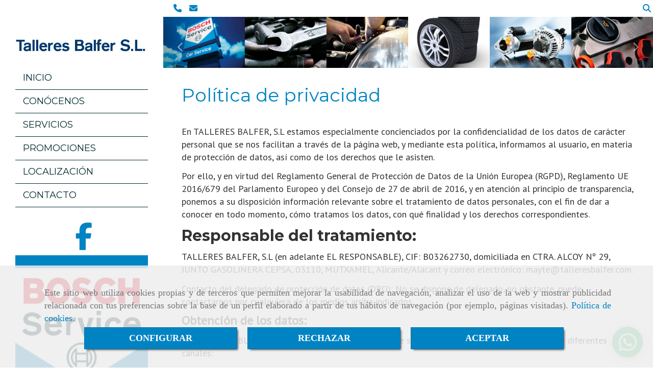

--- FILE ---
content_type: text/html; charset=UTF-8
request_url: https://www.mecanicoenalicante.es/politica-de-privacidad
body_size: 20307
content:

            






<!DOCTYPE html>
<html lang="es-ES">
    <head>
        <meta charset="utf-8">
        <meta name="viewport" content="width=device-width, initial-scale=1.0, user-scalable=no">
        <link rel="shortcut icon" href="/data/5780/ico/favicon.png">
                <meta name="robots" content="index,follow"/><meta name="dcterms.title" content="Política de privacidad | TALLERES BALFER"><meta name="description" content="Política de privacidad de TALLERES BALFER para el dominio mecanicoenalicante.accesive.com. En TALLERES BALFER, S.L estamos concienciados por la confidencialidad de los datos de carácter personal que se nos facilitan."><link href="https://fonts.googleapis.com/css?family=Montserrat:400,700|PT+Sans" rel="stylesheet"><meta name="google-site-verification" content="Kisbbao3_wuLmrtWkhEVzYV1ePUxPetMHS7Gke1Oheg" /><!--  metas twitter --><meta name="twitter:card" content="summary" /><meta name="twitter:title" content="Política de privacidad | TALLERES BALFER"><meta name="twitter:description" content="Política de privacidad de TALLERES BALFER para el dominio mecanicoenalicante.accesive.com. En TALLERES BALFER, S.L estamos concienciados por la confidencialidad de los datos de carácter personal que se nos facilitan." /><!-- metas facebook  --><meta property="og:url" content="https://www.mecanicoenalicante.es/politica-de-privacidad" /><meta property="og:title" content="Política de privacidad | TALLERES BALFER"><meta property="og:description" content="Política de privacidad de TALLERES BALFER para el dominio mecanicoenalicante.accesive.com. En TALLERES BALFER, S.L estamos concienciados por la confidencialidad de los datos de carácter personal que se nos facilitan."><meta property="og:locale" content="es_ES" /><!-- geoTags --><meta name="geo.placename" content="España" /><meta name="geo.position" content="41.655;-4.727" /><meta name="geo.region" content="MUTXAMEL" /><meta name="ICBM" content="41.655,-4.727" />
        
        <title>Política de privacidad | TALLERES BALFER</title>
                                        <link href="//css.accesive.com/static/css/styles_cliente5780.css?v7.9" rel="stylesheet" media="all" />
                <link href="//css.accesive.com/static/css/styles_cliente_comun5780.css?v7.9" rel="stylesheet" media="all" />
                <link rel="stylesheet" href="//css.accesive.com/static/css/net10_5780.css?v7.9" />
                        <link rel="stylesheet" href="/build/frontBootstrap3v2.35e1b50b.css">

                                                <link href='https://fonts.googleapis.com/css?family=Montserrat%7cPT+Sans' rel='stylesheet' type='text/css'>
                            
                        
            
            <!--External css libraries -->
                                                                                        <link rel="stylesheet" href="https://cdnjs.cloudflare.com/ajax/libs/animate.css/3.5.2/animate.min.css" media="all" />
                                                                                <link rel="stylesheet" href="https://cdn.rawgit.com/michalsnik/aos/2.1.1/dist/aos.css" media="all" />
                                                                                <link rel="stylesheet" href="https://cdnjs.cloudflare.com/ajax/libs/lettering.js/0.7.0/jquery.lettering.min.js" media="all" />
                                                            
            <!--Custom css-->
                            <link rel="stylesheet" href="//css.accesive.com/static/css/custom_5780.css?v7.9" media="all" />
            
        
            <style type="text/css">
            .pageload-overlay {
    position: fixed;
    width: 100%;
    height: 100%;
    top: 0;
    left: 0;
    display: none;
    z-index: 2147483646;
}

.pageload-overlay.show {
    display:block;
}

.pageload-overlay svg {
    position: absolute;
    top: 0;
    left: 0;
    pointer-events: none;
    z-index: 2147483646;
    background-color: ;
}

.pageload-overlay svg path {
    fill: ;
}

.pageload-overlay::after,
.pageload-overlay::before {
    content: '';
    position: absolute;
    width: 20px;
    height: 20px;
    top: 50%;
    left: 50%;
    margin: -10px 0 0 -10px;
    border-radius: 50%;
    visibility: hidden;
    opacity: 0;
    z-index: 2147483647;
    -webkit-transition: opacity 0.15s, visibility 0s 0.15s;
    transition: opacity 0.15s, visibility 0s 0.15s;
}

.pageload-overlay::after {
    background: ;
    -webkit-transform: translateX(-20px);
    transform: translateX(-20px);
    -webkit-animation: moveRight 0.6s linear infinite alternate;
    animation: moveRight 0.6s linear infinite alternate;
}

.pageload-overlay::before {
    background: ;
    -webkit-transform: translateX(20px);
    transform: translateX(20px);
    -webkit-animation: moveLeft 0.6s linear infinite alternate;
    animation: moveLeft 0.6s linear infinite alternate;
    }

    @-webkit-keyframes moveRight {
    to { -webkit-transform: translateX(20px); }
    }

    @keyframes moveRight {
    to { transform: translateX(20px); }
    }

    @-webkit-keyframes moveLeft {
    to { -webkit-transform: translateX(-20px); }
    }

    @keyframes moveLeft {
    to { transform: translateX(-20px); }
}

.pageload-loading.pageload-overlay::after,
.pageload-loading.pageload-overlay::before {
    opacity: 1;
    visibility: visible;
    -webkit-transition: opacity 0.3s;
    transition: opacity 0.3s;
}

/**/
#loader6{
    background-color: ;
    display: block;
}
.l6 {
    width: 100px;
    height: 100px;
    border-radius: 50px;
    border: 1px solid ;
    position: relative;
    top:calc(50% - 90px);
    margin: 20px auto;
}

.l6 span {
    display: block;
    width: 16px;
    margin: 0 auto;
    line-height: 32px;
    margin-top: 32px;
    color: ;
    text-align: center;
    font-weight: bold;
    -family: arial;
    position: relative;
    font-size: 32px;
}
.l6 span:after {
    content: attr(data-title);
    position: absolute;
    overflow: hidden;
    display: block;
    left: 0;
    top: 0;
    opacity: 1;
    height: 30px;
    color: ;
    -webkit-backface-visibility: hidden;
    -webkit-transform-style: preserve-3d;
    -webkit-animation-name: pulse;
    -webkit-animation-duration: 2s;
    -webkit-animation-timing-function: ease-in-out;
    -webkit-animation-iteration-count: infinite;
    animation-name: pulse;
    animation-duration: 2s;
    animation-timing-function: ease-in-out;
    animation-iteration-count: infinite;
}

@-webkit-keyframes pulse {
    0% {
        height: 0;
        opacity: 1;
        -webkit-transform: scale(1);
        transform: scale(1);
    }
    78% {
        height: 30px;
        opacity: 1;
        -webkit-transform: scale(1);
        transform: scale(1);
    }
    88% {
        height: 30px;
        opacity: 1;
        -webkit-transform: scale(1.2);
        transform: scale(1.2);
    }
    100% {
        height: 30px;
        opacity: 0.1;
        -webkit-transform: scale(1);
        transform: scale(1);
    }
}
@keyframes pulse {
    0% {
        height: 0;
        opacity: 1;
        -webkit-transform: scale(1);
        transform: scale(1);
    }
    78% {
        height: 30px;
        opacity: 1;
        -webkit-transform: scale(1);
        transform: scale(1);
    }
    88% {
        height: 30px;
        opacity: 1;
        -webkit-transform: scale(1.2);
        transform: scale(1.2);
    }
    100% {
        height: 30px;
        opacity: 0.1;
        -webkit-transform: scale(1);
        transform: scale(1);
    }
}

/**/
#loader7{
    display: block;
}
body .vertical-centered-box {
    position: absolute;
    width: 100%;
    height: 100%;
    text-align: center;
}
body .vertical-centered-box:after {
    content: '';
    display: inline-block;
    height: 100%;
    vertical-align: middle;
    margin-right: -0.25em;
}
body .vertical-centered-box .contentt {
    -webkit-box-sizing: border-box;
    -moz-box-sizing: border-box;
    box-sizing: border-box;
    display: inline-block;
    vertical-align: middle;
    text-align: left;
    font-size: 0;
}

.loader-circle {
    position: absolute;
    left: 50%;
    top: 50%;
    width: 120px;
    height: 120px;
    border-radius: 50%;
    box-shadow: inset 0 0 0 1px rgba(255, 255, 255, 0.1);
    margin-left: -60px;
    margin-top: -60px;
}
.loader-line-mask {
    position: absolute;
    left: 50%;
    top: 50%;
    width: 60px;
    height: 120px;
    margin-left: -60px;
    margin-top: -60px;
    overflow: hidden;
    -webkit-transform-origin: 60px 60px;
    -moz-transform-origin: 60px 60px;
    -ms-transform-origin: 60px 60px;
    -o-transform-origin: 60px 60px;
    transform-origin: 60px 60px;
    -webkit-mask-image: -webkit-linear-gradient(top, #000000, rgba(0, 0, 0, 0));
    -webkit-animation: rotate 1.2s infinite linear;
    -moz-animation: rotate 1.2s infinite linear;
    -o-animation: rotate 1.2s infinite linear;
    animation: rotate 1.2s infinite linear;
}
.loader-line-mask .loader-line {
    width: 120px;
    height: 120px;
    border-radius: 50%;
    box-shadow: inset 0 0 0 1px rgba(255, 255, 255, 0.5);
}
#particles-background,
#particles-foreground {
    left: -51%;
    top: -51%;
    width: 202%;
    height: 202%;
    -webkit-transform: scale3d(0.5, 0.5, 1);
    -moz-transform: scale3d(0.5, 0.5, 1);
    -ms-transform: scale3d(0.5, 0.5, 1);
    -o-transform: scale3d(0.5, 0.5, 1);
    transform: scale3d(0.5, 0.5, 1);
}
#particles-background {
    background: ;
    background-image: -webkit-linear-gradient(45deg,  2%,  100%);
    background-image: -moz-linear-gradient(45deg,  2%,  100%);
    background-image: linear-gradient(45deg,  2%,  100%);
}
lesshat-selector {
    -lh-property: 0; } 
@-webkit-keyframes rotate{ 0% { -webkit-transform: rotate(0deg);} 100% { -webkit-transform: rotate(360deg);}}
@-moz-keyframes rotate{ 0% { -moz-transform: rotate(0deg);} 100% { -moz-transform: rotate(360deg);}}
@-o-keyframes rotate{ 0% { -o-transform: rotate(0deg);} 100% { -o-transform: rotate(360deg);}}
@keyframes rotate{ 0% {-webkit-transform: rotate(0deg);-moz-transform: rotate(0deg);-ms-transform: rotate(0deg);transform: rotate(0deg);} 100% {-webkit-transform: rotate(360deg);-moz-transform: rotate(360deg);-ms-transform: rotate(360deg);transform: rotate(360deg);}}
[not-existing] {
    zoom: 1;
}
lesshat-selector {
    -lh-property: 0; } 
@-webkit-keyframes fade{ 0% { opacity: 1;} 50% { opacity: 0.25;}}
@-moz-keyframes fade{ 0% { opacity: 1;} 50% { opacity: 0.25;}}
@-o-keyframes fade{ 0% { opacity: 1;} 50% { opacity: 0.25;}}
@keyframes fade{ 0% { opacity: 1;} 50% { opacity: 0.25;}}
[not-existing] {
    zoom: 1;
}
lesshat-selector {
    -lh-property: 0; } 
@-webkit-keyframes fade-in{ 0% { opacity: 0;} 100% { opacity: 1;}}
@-moz-keyframes fade-in{ 0% { opacity: 0;} 100% { opacity: 1;}}
@-o-keyframes fade-in{ 0% { opacity: 0;} 100% { opacity: 1;}}
@keyframes fade-in{ 0% { opacity: 0;} 100% { opacity: 1;}}
[not-existing] {
    zoom: 1;
}        </style>
                                        <script>
                var languageCountry = 'es';
                (function(w,d,u){w.readyQ=[];w.bindReadyQ=[];function p(x,y){if(x=="ready"){w.bindReadyQ.push(y);}else{w.readyQ.push(x);}};var a={ready:p,bind:p};w.$=w.jQuery=function(f){if(f===d||f===u){return a}else{p(f)}}})(window,document)
            </script>
                            <script src="/build/runtime.32cc791b.js"></script><script src="/build/frontPageLoader.ee6e9382.js"></script>
                                                                    </head>
    
    <body class="web plantilla-3-col fluido   device-not-mobile" itemscope itemtype="https://schema.org/WebPage">
                        
                                                                                            <div class="alert alert-dismissible cookie-alert affix-hidden container-fluid gestion-cookies" role="alert" id="cookiesAlert">
    <div id="cookiesText" class="col-xs-12">
                                                        <p class="">Este sitio web utiliza cookies propias y de terceros que permiten mejorar la usabilidad de navegación, analizar el uso de la web y mostrar publicidad relacionada con tus preferencias sobre la base de un perfil elaborado a partir de tus hábitos de navegación (por ejemplo, páginas visitadas). <a href="/politica-de-cookies">Política de cookies</a>.</p>
                                        </div>
    
    <div class="col-xs-12 text-center" id="cookiesButtonContainer">
                    <a href="#" id="pcookies" data-toggle="modal" data-target="#modal_cookies" class="cookiesButton btn btn-xs btn-primary">
                CONFIGURAR
            </a>
            <a href="#" class="cookiesButton btn btn-xs btn-primary" data-dismiss="alert" aria-label="Close" onclick="aceptarCookies(false, true, 5780)" >
                RECHAZAR
            </a>
            <a href="#" class="cookiesButton btn btn-xs btn-primary" data-dismiss="alert" aria-label="Close" onclick="aceptarCookies(true, false, 5780)" >
                ACEPTAR
            </a>
            </div>
</div>                                            <header >
        <!-- ZONA MENU MOVIL -->
                                                <div id="menuMovil" class="visible-xs visible-sm"> 
        
                
        
                                                                                                            
                        
        
        <!-- END Movil Navbar Button collapse -->
                        
        
            
     
        <!-- Movil Navbar Button collapse -->
    <div class="navbar-header menu-movil-config menu-2">
                        <a href="/" class="navbar-brand">   
                    <img src="/data/5780/logos/logotipo_azul_movil.png" title="TALLERES BALFER" alt="TALLERES BALFER">
            </a>

                                        
    <div class="iconos-movil justify-center color-custom-iconos-movil">
                            <div class="icono-buscador col-sm-1 no-padding">                                                                                                                                                                                                                                                                                                                                                 
                
                
                        <div class="modulo-buscador default">
            <div id="search_216824">
                                                                     
                                   
                                <div class=" ">
            <button type="button" class="btn btn-link btn-block" id="btnSearch_216824-2">
                                <i class="fa fa-search icon-material-search"></i> 
            </button>
        </div>
                <form class="text-hidden-m" action="/search?id=216824-2" method="post" id="genSearch216824-2" data-sugerencias="false">
                        <input type="hidden" id="genSearch216824__token" name="genSearch216824[_token]" value="bc87.oxRL53r8elBRI_QWwHDxgZnvxhVk_2I7ce56xM_oeWs.kVA9tkPPTSo9G8RHoSWQsKqjjnYPmC1XBrZIl5mMOzjIbQqAGbcxMQcXkw" />
            <div class="form-group">
                <div class="right-inner-addon" tabindex="0">
                    <a href="#" class="submit"><i class="fa fa-search"></i></a>
                    <input autocomplete="off" class="form-control" placeholder="Buscar" type="search" required="required" name="genSearch216824[searchTerm]" id="genSearch216824_searchTerm">
                    <div class="sugerencias-buscador"></div>
                </div>
            </div>            
        </form>
    
                            </div>
        </div>
            <script>
        $(document).ready(function() {
            /* BUSCADOR ANTIGUO */
            $('input[id$="216824-2_searchTerm"]').on('focus',function() {
                if ($('.opciones-busqueda').children().length > 1) {
                    $('.opciones-busqueda','#search_216824-2').removeClass('hidden');
                }
            });
            $('.opciones-busqueda a.close','#search_216824-2').on('click',function(e) {
                e.preventDefault();
                $('.opciones-busqueda','#search_216824-2').addClass('hidden');
            });
            $('.submit','#search_216824-2').on('click', function(e) {
                e.preventDefault;
                $('#prodSearch216824-2_precio_menor').val(Math.floor($('#prodSearch216824-2_precio_menor').val()));
                $(this).parents('form').submit();
            });
            /* BUSCADOR PANTALLA COMPLETA (BUSCADOR GENERAL V2) */
            $('.control').click(function(){
                $("body").addClass("search-active");
                $(".buscador-pantalla-completa .search-input").addClass("bg-primary");
            });
            $(".buscador-pantalla-completa .icon-close").click(function(){
                $("body").removeClass("search-active");
                $(".buscador-pantalla-completa .control .btn-material").removeClass("bg-primary");
            });
            /* BUSCADOR DE PROPIEDADES */
            $(".modulo-buscador-propiedades .btn-mas-caracteristica , .modulo-buscador-propiedades .btn-mas-propiedad").click(function(){
                var id = $(this).attr("href").substring(1, $(this).attr("href").length);
                if($(".modulo-buscador-propiedades").find("#"+id).hasClass("in")) {
                    $(this).html('Ver más...');
                }else{
                    $(this).html('Ver menos...');
                }
            });
            
        });
    </script>

    
                                                </div>
        
                
                
                
                
                
                                            <div class="icono-telefono">
                    <a href="tel:965950552" class="btn btn-link btn-block">                         <i class="fa fa-mobile"></i>
                    </a>
                </div>
                    
                
                                            <div class="icono-email">
                                        <a href="#" class="conversor btn btn-link btn-block" data-usuario="info" data-dominio="talleresbalfer" data-tld="com"> 
                        <i class="fa fa-envelope"></i>
                    </a>
                </div>
                    
                    </div>

                                <div class="boton-menu">
                            <a id="nav-toggle" class=" pull-right navbar-toggle"  data-toggle="collapse" data-target="#navbar-collapse_movilMenu"><span></span></a>
                    </div>
    
            </div>
                <!-- Movil Navbar Menu collapse -->
    <nav class="navbar-default inverse   " role="navigation" >
        <div class="collapse navbar-collapse navbar-cat-collapse" id="navbar-collapse_movilMenu">
            <ul class="nav navbar-nav">
                                                                            <li >
                    <a class=""
                        href="/" title="INICIO">
                                                INICIO
                                            </a>
                                                                                                                                    </li>
                                                                            <li >
                    <a class=""
                        href="/taller-mecanico-en-mutxamel" title="CONÓCENOS">
                                                CONÓCENOS
                                            </a>
                                                                                                                                    </li>
                                                                            <li >
                    <a class=""
                        href="/servicios-mecanicos-en-mutxamel/" title="SERVICIOS">
                                                SERVICIOS
                                            </a>
                                                                                                                                    </li>
                                                                            <li >
                    <a class=""
                        href="/ofertas-taller-en-mutxamel" title="PROMOCIONES">
                                                PROMOCIONES
                                            </a>
                                                                                                                                    </li>
                                                                            <li >
                    <a class=""
                        href="/bosch-car-service-en-mutxamel" title="LOCALIZACIÓN">
                                                LOCALIZACIÓN
                                            </a>
                                                                                                                                    </li>
                                                                            <li >
                    <a class=""
                        href="/talleres-balfer" title="CONTACTO">
                                                CONTACTO
                                            </a>
                                                                                                                                    </li>
                        </ul>
        </div>
    </nav>

        

    </div>
                            <!-- FIN ZONA MENU MOVIL -->

        <!-- ZONA BARRA DE OPCIONES -->
                                            <div id="barra-opciones">
                    <div class="barra-opciones zona eq-height">
                                                    <div class="row eq-height"></div><!-- end row --><div class="row eq-height"><div class="col-xs-12 col-sm-2 col-md-8   ajustado hidden-sm hidden-xs "><div data-nombre="Datos de contacto extendidos"  id="block-216823" class="modulo-container         ajustado hidden-sm hidden-xs 
   "><div id="datosContactoExtendidos216823" class="row padding-right padding-left modulo-datos-contacto-extendidos horizontal"><div itemscope itemtype="https://schema.org/LocalBusiness" class="col-sm-12"><meta itemprop="name" content="TALLERES BALFER"><p class="telefono inline"><a href="tel:965950552"><i class="fa fa-phone color-fuente-destacado"></i></a></p><p class="email inline"><span><a href="#" class="conversor" data-usuario="info" data-dominio="talleresbalfer" data-tld="com"><i class="fa fa-envelope color-fuente-destacado"></i></a><span class="d-none">info<i class="separado-at"></i>talleresbalfer.com</span></span></p><meta itemprop="image" content="/data/5780/modulos/216811/logotipo_azul.png"></div></div></div></div><div class="col-xs-12 col-sm-10 col-md-4   ajustado hidden-sm hidden-xs acc-flex-right "><div data-nombre="Utilidades tienda"  id="block-216824" class="modulo-container ajustado hidden-sm hidden-xs acc-flex-right  "><div id="mod-utilidades-tienda_216824" class="mod-utilidades-tienda"><div class="col-sm-1 utilidad-buscador mod-utilidad"><div data-nombre="Utilidades tienda"  id="block-216824" class="modulo-container ajustado hidden-sm hidden-xs acc-flex-right  "><div class="modulo-buscador default"><div id="search_216824"><div class="form-group "><button type="button" class="btn btn-link btn-block" id="btnSearch_216824"><i class="fa fa-search icon-material-search"></i></button></div><form class="text-hidden-m" action="/search?id=216824" method="post" id="genSearch216824" data-sugerencias="false"><input type="hidden" id="genSearch216824__token" name="genSearch216824[_token]" value="85c2bee509c6.S3YEri952hBh088Fkt8mc6faGLMpZDDHlG41H0mXdnM.eTJy_xZK7WoN6_9U84pHQpSWUNBCA3-r4zYHTB_zNCAgD0XJTDKRcTfnqA" /><div class="form-group"><div class="right-inner-addon" tabindex="0"><a href="#" class="submit"><i class="fa fa-search"></i></a><input autocomplete="off" class="form-control" placeholder="Buscar" type="search" required="required" name="genSearch216824[searchTerm]" id="genSearch216824_searchTerm"><div class="sugerencias-buscador"></div></div></div></form></div></div><script>
        $(document).ready(function() {
            /* BUSCADOR ANTIGUO */
            $('input[id$="216824_searchTerm"]').on('focus',function() {
                if ($('.opciones-busqueda').children().length > 1) {
                    $('.opciones-busqueda','#search_216824').removeClass('hidden');
                }
            });
            $('.opciones-busqueda a.close','#search_216824').on('click',function(e) {
                e.preventDefault();
                $('.opciones-busqueda','#search_216824').addClass('hidden');
            });
            $('.submit','#search_216824').on('click', function(e) {
                e.preventDefault;
                $('#prodSearch216824_precio_menor').val(Math.floor($('#prodSearch216824_precio_menor').val()));
                $(this).parents('form').submit();
            });
            /* BUSCADOR PANTALLA COMPLETA (BUSCADOR GENERAL V2) */
            $('.control').click(function(){
                $("body").addClass("search-active");
                $(".buscador-pantalla-completa .search-input").addClass("bg-primary");
            });
            $(".buscador-pantalla-completa .icon-close").click(function(){
                $("body").removeClass("search-active");
                $(".buscador-pantalla-completa .control .btn-material").removeClass("bg-primary");
            });
            /* BUSCADOR DE PROPIEDADES */
            $(".modulo-buscador-propiedades .btn-mas-caracteristica , .modulo-buscador-propiedades .btn-mas-propiedad").click(function(){
                var id = $(this).attr("href").substring(1, $(this).attr("href").length);
                if($(".modulo-buscador-propiedades").find("#"+id).hasClass("in")) {
                    $(this).html('Ver más...');
                }else{
                    $(this).html('Ver menos...');
                }
            });
            
        });
    </script></div></div></div></div></div></div>
                                            </div>
                </div>
                            <!-- FIN ZONA BARRA DE OPCIONES -->

        <!-- ZONA SOBRECABECERA -->
                        <!-- FIN ZONA SOBRECABECERA -->
        <!-- ZONA CABECERA -->                                                                  <div id="cabecera">
                        <div class="cabecera zona">
                                                            <div class="row"><div class="col-xs-12 col-sm-12 col-md-12 ajustado hidden-sm hidden-xs "><div data-nombre="Cabecera Interna - No portada"  id="block-216813" class="modulo-container ajustado hidden-sm hidden-xs  "><div id="mosaico216813" class="row mod-mosaico-imagenes-carousel ajustado hidden-sm hidden-xs "><div id="mod-mosaico-imagenes-carousel216813" class="carousel-mosaico-imagenes carousel slide count-6" data-interval="false"><div class="carousel-inner"><div class="item"><div class="col-xs-12 col-sm-6 col-md-2 foto"><a class="fancybox" data-caption="Mecánico en Mutxamel Talleres Balfer" data-fancybox="carrouselImagenes" data-fancybox-group="group1" href="/data/5780/galerias/0107e79735e6f8c25613faa572b63c3b265f382f.jpg"><figure><div class="image"><img src="/cache~c-4-2-5-f-c425fdce9d5385de1e30f932a2b0d7c70db1696e/bosch-service.jpg"
                                            data-description="Mecánico en Mutxamel Talleres Balfer"
                                            alt="Mecánico en Mutxamel Talleres Balfer" 
                                            title="Mecánico en Mutxamel Talleres Balfer" class="img-responsive" 
                                            srcset="/cache~3-3-6-1-8-3361838761333fc439ddc279af5fe6b0417a6d74/bosch-service.jpg 800w,/cache~8-7-8-7-3-87873d6254928b760b5f95c765592a903aa6d244/bosch-service.jpg 189w, /cache~b-e-d-6-a-bed6a80e15c40282b9c2ebb6b2316c1c0c3e124d/bosch-service.jpg 667w, /cache~4-b-d-4-f-4bd4ff7f802407cf257844d6e0b990e764998730/bosch-service.jpg 324w"
                                            sizes="(min-width: 425px) and (max-width: 768px)667px, (min-width: 768px) and (max-width: 1200px) 189px, (min-width:1200px) 800px, 324px" 
                                        /></div></figure></a></div></div><div class="item"><div class="col-xs-12 col-sm-6 col-md-2 foto"><a class="fancybox" data-caption="Bosch Car Service en Mutxamel" data-fancybox="carrouselImagenes" data-fancybox-group="group1" href="/data/5780/galerias/94b4a9f706a7d1ed97504669667aafd1cad2ea61.jpg"><figure><div class="image"><img src="/cache~c-c-d-3-4-ccd34d27377d2a63b5bfc93358037208ec09e799/mecanica.jpg"
                                            data-description="Bosch Car Service en Mutxamel"
                                            alt="Bosch Car Service en Mutxamel" 
                                            title="Bosch Car Service en Mutxamel" class="img-responsive" 
                                            srcset="/cache~9-4-3-0-c-9430ca848bc39131040bc8be654d1760a4e20deb/mecanica.jpg 800w,/cache~4-6-c-9-9-46c99d5e4fbcef32da47222fa456dc372f530829/mecanica.jpg 189w, /cache~a-6-6-a-e-a66aed1ce997c153eb7fbc8f43805d3a45b372d5/mecanica.jpg 667w, /cache~1-6-6-2-6-16626b29989a7a81436b84402ddc13b7b1677292/mecanica.jpg 324w"
                                            sizes="(min-width: 425px) and (max-width: 768px)667px, (min-width: 768px) and (max-width: 1200px) 189px, (min-width:1200px) 800px, 324px" 
                                        /></div></figure></a></div></div><div class="item"><div class="col-xs-12 col-sm-6 col-md-2 foto"><a class="fancybox" data-caption="Mecánico en Mutxamel" data-fancybox="carrouselImagenes" data-fancybox-group="group1" href="/data/5780/galerias/28e6b8136f9342e04a9f910cf3ba618bd3ffdeb5.jpg"><figure><div class="image"><img src="/cache~d-a-7-7-3-da7734e7bc75394646825f3a9e03a7951cd91e15/mecanico.jpg"
                                            data-description="Mecánico en Mutxamel"
                                            alt="Mecánico en Mutxamel" 
                                            title="Mecánico en Mutxamel" class="img-responsive" 
                                            srcset="/cache~9-b-6-4-6-9b6463c7150d2d7ae0056e824021a17e3dc112dd/mecanico.jpg 800w,/cache~4-e-7-6-a-4e76a75557af722469c48483a8a66fa87134bb05/mecanico.jpg 189w, /cache~0-b-2-5-0-0b250f77b2c5b75db5561959456684b254bb2af7/mecanico.jpg 667w, /cache~c-7-f-8-9-c7f899f2d5475b763f79efba6d3c29f3a206a5aa/mecanico.jpg 324w"
                                            sizes="(min-width: 425px) and (max-width: 768px)667px, (min-width: 768px) and (max-width: 1200px) 189px, (min-width:1200px) 800px, 324px" 
                                        /></div></figure></a></div></div><div class="item"><div class="col-xs-12 col-sm-6 col-md-2 foto"><a class="fancybox" data-caption="Mutxamel Talleres Balfer" data-fancybox="carrouselImagenes" data-fancybox-group="group1" href="/data/5780/galerias/abcb5d0c39f397a529fc276cac72baccf4d50634.jpg"><figure><div class="image"><img src="/cache~b-a-9-d-f-ba9dfdae6fa4b0945ca106fdfafdc0d50ac93a1e/neumaticos.jpg"
                                            data-description="Mutxamel Talleres Balfer"
                                            alt="Mutxamel Talleres Balfer" 
                                            title="Mutxamel Talleres Balfer" class="img-responsive" 
                                            srcset="/cache~7-7-f-c-4-77fc4faedac6cfc3309efbd04812a12298853757/neumaticos.jpg 800w,/cache~9-a-6-e-8-9a6e88d5cd3a7b84036f40648609a24cbc0f1dca/neumaticos.jpg 189w, /cache~5-7-d-7-6-57d76df9386ffb0263403f6d785d56eb8509dd30/neumaticos.jpg 667w, /cache~4-8-4-4-4-4844485af676845586aa37900b46572d5618bffd/neumaticos.jpg 324w"
                                            sizes="(min-width: 425px) and (max-width: 768px)667px, (min-width: 768px) and (max-width: 1200px) 189px, (min-width:1200px) 800px, 324px" 
                                        /></div></figure></a></div></div><div class="item"><div class="col-xs-12 col-sm-6 col-md-2 foto"><a class="fancybox" data-caption="Bosch Car Service Talleres Balfer" data-fancybox="carrouselImagenes" data-fancybox-group="group1" href="/data/5780/galerias/693da37fbfef234d9218256b0af77b150a4a4055.jpg"><figure><div class="image"><img src="/cache~c-f-a-0-8-cfa084f7edcc61a75c5e17325b84305725d79ca4/motor.jpg"
                                            data-description="Bosch Car Service Talleres Balfer"
                                            alt="Bosch Car Service Talleres Balfer" 
                                            title="Bosch Car Service Talleres Balfer" class="img-responsive" 
                                            srcset="/cache~6-e-3-c-3-6e3c3f26d536fbcf7f48a4b120260b816d119a22/motor.jpg 800w,/cache~0-b-9-b-d-0b9bd55e893b3e17dfa48dee4562602500a625bf/motor.jpg 189w, /cache~8-f-b-1-c-8fb1c904ede2a5534be7e59de166dcb7ed27cb00/motor.jpg 667w, /cache~a-7-2-2-1-a72213aae86df7db445d72d5a28678bb7b89c7be/motor.jpg 324w"
                                            sizes="(min-width: 425px) and (max-width: 768px)667px, (min-width: 768px) and (max-width: 1200px) 189px, (min-width:1200px) 800px, 324px" 
                                        /></div></figure></a></div></div><div class="item"><div class="col-xs-12 col-sm-6 col-md-2 foto"><a class="fancybox" data-caption="Mutxamel Bosch Car Service" data-fancybox="carrouselImagenes" data-fancybox-group="group1" href="/data/5780/galerias/de1bfe7da00a18bd9146f71b8b92e01c56744939.jpg"><figure><div class="image"><img src="/cache~1-5-3-a-d-153ada6a9aad35abc87632eb0d373afea74bdd25/cambio-aceite.jpg"
                                            data-description="Mutxamel Bosch Car Service"
                                            alt="Mutxamel Bosch Car Service" 
                                            title="Mutxamel Bosch Car Service" class="img-responsive" 
                                            srcset="/cache~a-6-e-e-8-a6ee87793529b673f885897f62d3ecdf04923f5e/cambio-aceite.jpg 800w,/cache~2-c-5-7-b-2c57b53e468c12e8e747250afd11119aa677b2b0/cambio-aceite.jpg 189w, /cache~2-d-1-8-4-2d1843dfa802c3c052b9b2eeb9e64b647041412f/cambio-aceite.jpg 667w, /cache~d-f-2-0-1-df2019900ab475e91686675291b485dd971fa036/cambio-aceite.jpg 324w"
                                            sizes="(min-width: 425px) and (max-width: 768px)667px, (min-width: 768px) and (max-width: 1200px) 189px, (min-width:1200px) 800px, 324px" 
                                        /></div></figure></a></div></div></div><a class="left carousel-control" href="#mod-mosaico-imagenes-carousel216813" data-slide="prev"><i class="fa fa-chevron-left"></i><span class="sr-only">Anterior</span></a><a class="right carousel-control" href="#mod-mosaico-imagenes-carousel216813" data-slide="next"><i class="fa fa-chevron-right"></i><span class="sr-only">Siguiente</span></a></div><script>
            $(document).ready(function() {
                if($("#mod-mosaico-imagenes-carousel216813.carousel-mosaico-imagenes").length){
                    carouselResponsive($("#mod-mosaico-imagenes-carousel216813.carousel-mosaico-imagenes"),'6');
                }
            });
        </script></div></div></div></div>
                                                    </div>
                    </div>
                                            <!-- FIN ZONA CABECERA -->
        
        </header>
        <!-- ZONA CONTENIDO -->
            <div id="contenido">
                                    <div class="contenido zona">                
                                                                                                                                                                                                                                                    
                                 
                
                                                                                                                                                                                                                                                                                                                                                                <div id="main" class="row flex">
                                                                                                                                                                                                                                             
                                                    <div id="sidebar_primaria" class="zona col-sm-2">
                                                        <div class="row"><div class="col-xs-12 col-sm-12 col-md-12 hidden-xs hidden-sm hidden-sm hidden-xs logotipo-main"><div data-nombre="Logotipo"  id="block-216811" class="modulo-container hidden-sm hidden-xs logotipo-main "><div id="logo216811" class="modulo-logotipo"><a href="/"><img src="/cache/8/4/a/e/a/84aeafbff4e4fa9e6c2e6ac543ffebee3183b0c2.png" title="Mutxamel" alt="Mutxamel" width="300" height="200"
	    class="img-responsive"></a></div></div></div><div class="col-xs-12 col-sm-12 col-md-12 hidden-xs hidden-sm hidden-sm hidden-xs menu-sobrecabecera"><div data-nombre="Menú principal"  id="block-216810" class="modulo-container hidden-sm hidden-xs menu-sobrecabecera "><div class="modulo-menu vertical-laptop vertical-tablet vertical-mobile version7 " data-menu-id="299694"><nav id="menu_216810" class="navbar navbar-default inverse custom-menu-intenso" role="navigation"><!-- Nav Header Starts --><div class="navbar-header"><button type="button" class="btn btn-primary btn-navbar navbar-toggle" data-toggle="collapse" data-target="#navbar-collapse_216810"><span class="sr-only">Toggle Navigation</span><i class="fa fa-bars"></i></button></div><!-- Nav Header Ends --><!-- Navbar Cat collapse Starts --><div class="sidebar-nav "><div class="navbar-collapse  navbar-inner" id="navbar-collapse_216810"><ul class="nav navbar-nav "><li class=" version7 color_web_2_border"><a class="" href="/" title="INICIO">
                                                                        INICIO
                                                                    </a></li><li class=" version7 color_web_2_border"><a class="" href="/taller-mecanico-en-mutxamel" title="CONÓCENOS">
                                                                        CONÓCENOS
                                                                    </a></li><li class=" version7 color_web_2_border"><a class="" href="/servicios-mecanicos-en-mutxamel/" title="SERVICIOS">
                                                                        SERVICIOS
                                                                    </a></li><li class=" version7 color_web_2_border"><a class="" href="/ofertas-taller-en-mutxamel" title="PROMOCIONES">
                                                                        PROMOCIONES
                                                                    </a></li><li class=" version7 color_web_2_border"><a class="" href="/bosch-car-service-en-mutxamel" title="LOCALIZACIÓN">
                                                                        LOCALIZACIÓN
                                                                    </a></li><li class=" version7 color_web_2_border"><a class="" href="/talleres-balfer" title="CONTACTO">
                                                                        CONTACTO
                                                                    </a></li></ul></div></div></nav></div></div></div><div class="col-xs-12 col-sm-12 col-md-12 ajustado hidden-xs hidden-sm text-center margen-top-2x"><div data-nombre="Redes Sociales"  id="block-217049" class="modulo-container ajustado hidden-xs hidden-sm text-center margen-top-2x "><div class="modulo-redes-sociales"><div class="grupo-redes-sociales iconos color-fuente-destacado "><div class=" inline facebook"><a href="https://es-es.facebook.com/talleresbalfer" target="_blank" aria-label="Facebook" rel="noFollow"><i class="fa fa-facebook fa-3x color-fuente-destacado"></i><span class='d-none'>Facebook</span></a></div></div></div></div></div><div class="col-xs-12 col-sm-12 col-md-12 hidden-xs hidden-sm margen-top-xs"><div data-nombre="Banner plus"  id="block-217051" class="modulo-container hidden-xs hidden-sm margen-top-xs "><div id=" mod-banner-plus_217051" class="mod-banner-plus banner-plus-hover"><a href="/bosch-car-service-en-mutxamel" target="_self" ><figure class="sin-estilo "><div class="img-banner"><div class = " "></div><div class="overlay  							paleta_colores_transparent_bg "></div><img src="/cache~7-8-0-e-c-780ecb4fc0d297618934bfb9beeddc7bfb8c8c29/bosch-service.jpeg" class="img-responsive  " title="Bosch Service" alt="Bosch Service" srcset="/cache~a-2-6-0-3-a26030f159eef36f143fc0c2c4a47d4e1c32ec27/bosch-service.jpeg 1441w,/cache~6-c-3-a-a-6c3aa175f82098d6cb1424c6b06b2cdb83b7d708/bosch-service.jpeg 1129w, /cache~9-6-d-5-4-96d541392f2c14bdb8cbcd79cb3ace97e4fd9988/bosch-service.jpeg 667w, /cache~5-5-0-6-a-5506a4078d1b6306551ea377837c85924c54387a/bosch-service.jpeg 324w" sizes="(min-width: 425px) and (max-width: 768px)667px, (min-width: 768px) and (max-width: 1200px) 1129px, (min-width:1200px) 1441px, 324px"></div></figure></a></div></div></div><div class="col-xs-12 col-sm-12 col-md-12 acc-flex-center text-center "><div data-nombre="Banner plus PEDIR CITA"  id="block-217424" class="modulo-container acc-flex-center text-center  "><div id=" mod-banner-plus_217424" class="mod-banner-plus banner-plus-hover"><a href="/cita-previa" target="_self" ><figure class="sin-estilo superponer-texto v-center h-center"><div class="img-banner"><div class = " "></div><div class="overlay  							"></div><img src="/cache~e-f-1-1-3-ef1133c65ad0dcddc08b55bc80c48f8eef0ecc9e/pedir-cita.jpeg" class="img-responsive  " title="Pide cita con nosotros" alt="Pide cita con nosotros" srcset="/cache~7-e-3-8-6-7e386c152c4fd431e28f3274ea704fff221cc16a/pedir-cita.jpeg 1441w,/cache~3-0-6-0-4-30604af84e1ee5aa21df36b19edc3a0358e1231f/pedir-cita.jpeg 1129w, /cache~9-3-b-0-a-93b0aabbd072a862497d3e8d23ceedcaf3c831d9/pedir-cita.jpeg 667w, /cache~7-e-4-c-a-7e4ca4784f5a755b02c888cdcd39ae65c84449ca/pedir-cita.jpeg 324w" sizes="(min-width: 425px) and (max-width: 768px)667px, (min-width: 768px) and (max-width: 1200px) 1129px, (min-width:1200px) 1441px, 324px"></div><figcaption class="  paleta_colores_transparent_bg  "><div class="texto-banner center  "><div class="icono  top"><i class="fa fa-3x fa fa-calendar paleta_colores_blanco_color"></i></div><p class="paleta_colores_blanco_color  mb-big tb-extra-big lt-extra-big">PIDE CITA CON NOSOTROS</p></div></figcaption></figure></a></div></div></div><div class="col-xs-12 col-sm-6 col-md-10 ajustado hidden-xs hidden-sm datos-contacto margen-top-2x margen-left-2x"><div data-nombre="Datos de contacto extendidos (HORARIO - PC)"  id="block-217423" class="modulo-container         ajustado hidden-xs hidden-sm datos-contacto margen-top-2x margen-left-2x
   "><div id="datosContactoExtendidos217423" class="row padding-right padding-left modulo-datos-contacto-extendidos vertical"><h3  class="heading color-fuente-destacado"  >HORARIO</h3><div itemscope itemtype="https://schema.org/LocalBusiness" class="col-sm-12"><h3  class="color-fuente-destacado"   itemprop="name" > LUNES A JUEVES 8:00-13:30 15:00-18:00, VIERNES DE 07:00-15:00 TARDES CERRADAS.</h3><meta itemprop="image" content="/data/5780/modulos/216811/logotipo_azul.png"></div></div></div></div></div>
                            </div>
                                    <div class="resto_contenidos col-sm-10">
                                            <div id="content_top" class="zona col-sm-12">
                                    <div class="row"><div class="col-xs-12 col-sm-12 col-md-12 ajustado hidden-lg hidden-md horario"><div data-nombre="Datos de contacto extendidos (HORARIO - MÓVIL)"  id="block-2574363" class="modulo-container         ajustado hidden-lg hidden-md horario
   "><div id="datosContactoExtendidos2574363" class="row padding-right padding-left modulo-datos-contacto-extendidos vertical"><h3  class="heading color-fuente-destacado"  >HORARIO</h3><div itemscope itemtype="https://schema.org/LocalBusiness" class="col-sm-12"><h3  class="color-fuente-destacado"   itemprop="name" > LUNES A JUEVES 8:00-13:30 15:00-18:00, VIERNES DE 07:00-15:00 TARDES CERRADAS.</h3><meta itemprop="image" content="/data/5780/modulos/216811/logotipo_azul.png"></div></div></div></div></div>
                            </div>
                                    <div id="content_main" class="col-sm-12">
                                        
<div class="modulo-container">
    <div class="panel aviso-legal">
        <div class="panel-heading">             <h1>Política de privacidad</h1>
        </div>
        <div class="panel-body">
            <p>En <span class='legal_desc'>TALLERES BALFER, S.L</span> estamos especialmente concienciados por la confidencialidad de los datos de car&aacute;cter personal que se nos facilitan a trav&eacute;s de la p&aacute;gina web, y mediante esta pol&iacute;tica, informamos al usuario, en materia de protecci&oacute;n de datos, as&iacute; como de los derechos que le asisten.</p>
<p>Por ello, y en virtud del Reglamento General de Protecci&oacute;n de Datos de la Uni&oacute;n Europea (RGPD), Reglamento UE 2016/679 del Parlamento Europeo y del Consejo de 27 de abril de 2016, y en atenci&oacute;n al principio de transparencia, ponemos a su disposici&oacute;n informaci&oacute;n relevante sobre el tratamiento de datos personales, con el fin de dar a conocer en todo momento, c&oacute;mo tratamos los datos, con qu&eacute; finalidad y los derechos correspondientes.</p>
<h2><strong>Responsable del tratamiento:</strong></h2>
<p><span class='legal_desc'>TALLERES BALFER, S.L</span> (en adelante EL RESPONSABLE), <span class='legal_desc'>CIF</span>: <span class='legal_desc'>B03262730</span>, domiciliada en <span class='legal_desc'>CTRA. ALCOY Nº 29, JUNTO GASOLINERA CEPSA</span>, <span class='legal_desc'>03110</span>, <span class='legal_desc'>MUTXAMEL</span>, <span class='legal_desc'>Alicante/Alacant</span> y correo electr&oacute;nico: <span class='legal_desc'>mayte@talleresbalfer.com</span>.</p>
<p>Contacto del delegado de protecci&oacute;n de datos (DPO): No se dispone de delegado, no obstante, puede contactarnos por cualquiera de los medios arriba indicados.</p>
<h3><strong>Obtenci&oacute;n de los datos:</strong></h3>
<p>EL RESPONSABLE ha obtenido los datos personales que ser&aacute;n objeto de tratamiento, a trav&eacute;s de diferentes canales:</p>
<p style="padding-left: 30px;">&minus; Voluntariamente facilitados por el titular de los datos, bien a trav&eacute;s de formulario web, correo electr&oacute;nico, tel&eacute;fono o contrato, para la solicitud de cualquier tipo de informaci&oacute;n o formalizaci&oacute;n y/o adquisici&oacute;n de servicios o productos.</p>
<p style="padding-left: 30px;">&minus; A partir de fuentes accesibles al p&uacute;blico y/o registros p&uacute;blicos, y siempre que exista inter&eacute;s leg&iacute;timo por parte de EL RESPONSABLE para ello.</p>
<h3><strong>Descripci&oacute;n de la finalidad del tratamiento:</strong></h3>
<p>El RESPONSABLE tratar&aacute; sus datos, al objeto de responder a las peticiones realizadas a trav&eacute;s del presente sitio web, adem&aacute;s, si otorga su consentimiento para el env&iacute;o de comunicaciones comerciales, promociones e informaci&oacute;n de su inter&eacute;s, se le podr&aacute; enviar informaci&oacute;n de car&aacute;cter comercial y/o publicitario por los canales de comunicaci&oacute;n habituales. No obstante, dicho consentimiento, podr&aacute; revocarlo en cualquier momento a trav&eacute;s de los medios proporcionados a tal fin.</p>
<p>Trataremos sus datos para la gesti&oacute;n comercial, administrativa, contable y fiscal, conforme a la normativa vigente y en funci&oacute;n de la informaci&oacute;n facilitada y autorizaci&oacute;n otorgada.</p>
<h3><strong>Conservaci&oacute;n de los datos</strong></h3>
<p>Los datos personales proporcionados se conservar&aacute;n mientras se mantenga la relaci&oacute;n con la entidad, y no se solicite su supresi&oacute;n por parte del interesado. Ser&aacute;n conservados conforme a los plazos legales establecidos y en funci&oacute;n de la finalidad por la que fueron recabados.</p>
<p>En el supuesto de que el interesado est&eacute; suscrito de forma voluntaria a alg&uacute;n tipo de env&iacute;o de comunicaciones comerciales, newsletter, publicidad, etc. los datos permanecer&aacute;n hasta que &eacute;ste tramite su baja de este tipo de comunicaciones.</p>
<h3><strong>Legitimizaci&oacute;n</strong></h3>
<p>La base por la cual, se sustenta el tratamiento de los datos de car&aacute;cter personal por parte de EL RESPONSABLE se encuentra amparada en:</p>
<p style="padding-left: 30px;">&minus; La mera solicitud por parte del interesado de cualquier tipo de informaci&oacute;n.</p>
<p style="padding-left: 30px;">&minus; Por la posible suscripci&oacute;n para recibir comunicaciones comerciales mediante consentimiento expreso.</p>
<p style="padding-left: 30px;">&minus; Formalizaci&oacute;n de relaci&oacute;n comercial, fruto de la adquisici&oacute;n de productos y/o servicios.</p>
<p style="padding-left: 30px;">&minus; Legitimaci&oacute;n por ejecuci&oacute;n de un contrato.</p>
<h3><strong>Destinatarios</strong></h3>
<p>Mientras dure el tratamiento de los datos del interesado, EL RESPONSABLE no ceder&aacute; los datos a terceros, salvo que medie obligaci&oacute;n legal.</p>
<p>En los supuestos que, para la realizaci&oacute;n de tratamientos de tipo administrativo, fiscal, contable y/o comercial, se cuente con los servicios de terceros, se formalizar&aacute; debidamente el preceptivo contrato de encargado de tratamiento, con la finalidad de garantizar la seguridad y confidencialidad de los datos del interesado frente a terceros.</p>
<h3><strong>Derechos</strong></h3>
<p>El interesado, en relaci&oacute;n a sus datos de car&aacute;cter personal, puede ejercer los derechos siguientes de forma libre y gratuita:</p>
<p style="padding-left: 30px;">&minus; Derecho de acceso a sus datos personales.</p>
<p style="padding-left: 30px;">&minus; Derecho de rectificaci&oacute;n de sus datos personales, cuando resulten incompletos o inexactos.</p>
<p style="padding-left: 30px;">&minus; Derecho de supresi&oacute;n de sus datos personales, cuando no sean necesarios para los fines por los que fueron recabados.</p>
<p style="padding-left: 30px;">&minus; Derecho de limitaci&oacute;n de su tratamiento, de todos los datos o en parte de ellos.</p>
<p style="padding-left: 30px;">&minus; Derecho a oponerse al tratamiento.</p>
<p style="padding-left: 30px;">&minus; Derecho a la portabilidad de los datos.</p>
<p style="padding-left: 30px;">&minus; Derecho a retirar el consentimiento prestado previamente.</p>
<p>En caso de que sienta vulnerados sus derechos en lo concerniente a la protecci&oacute;n de sus datos personales, especialmente cuando no haya obtenido satisfacci&oacute;n en el ejercicio de sus derechos, puede presentar una reclamaci&oacute;n ante la Autoridad de Control en materia de Protecci&oacute;n de Datos competente.</p>
<h3><strong>Autoridad de Control</strong></h3>
<p>Si usted precisa de mayor informaci&oacute;n y/o ayuda, a parte de la que nosotros podemos y deseamos proporcionarle, en materia de Protecci&oacute;n de Datos, debe saber que, la autoridad de control en Espa&ntilde;a que vela por el cumplimiento de la normativa sobre protecci&oacute;n de datos, que garantiza y tutela el derecho fundamental a la protecci&oacute;n de datos personales es:</p>
<p>Agencia Espa&ntilde;ola de Protecci&oacute;n de Datos (AEPD)</p>
<p style="padding-left: 30px;">C/ Jorge Juan N&ordm;6<br /> 28001 &ndash; Madrid<br /> 901 100 099 &ndash; 912 663 517<br /><a href="https://www.aepd.es/es" target="_blank" rel="noopener">www.agpd.es</a></p>
<p>Pudiendo contactar tambi&eacute;n, a trav&eacute;s de este formulario.</p>
<p>La AEPD, informa y ayuda al ciudadano a ejercitar sus derechos, as&iacute; como tambi&eacute;n a las empresas a cumplir con las obligaciones que establece la Ley.</p>
<p>Como titular de sus propios datos, la AEPD tutela el ejercicio de los derechos de acceso, rectificaci&oacute;n, cancelaci&oacute;n, limitaci&oacute;n, portabilidad y oposici&oacute;n, cuando no han sido adecuadamente atendidos. Y garantiza el derecho a la protecci&oacute;n de datos, ante actuaciones que puedan ser contrarias a la ley.</p>
        </div>
    </div>
</div>

                            </div>
                        </div>
                                                                                <!-- BLOQUE AUXILIAR BARRAS MÓVIL -->
                                            <div id="sidebar_primaria" class="sidebar_primaria_movil zona col-md-2 col-sm-12 col-xs-12  hidden-sm hidden-md hidden-lg"></div>
                        <div id="sidebar_secundaria" class="sidebar_secundaria_movil zona col-md-3 col-sm-12 col-xs-12  hidden-sm hidden-md hidden-lg"></div>
                                    </div>
            </div>
                                </div>
        <!-- FIN ZONA CONTENIDO -->

    <!-- ZONA PIE -->
            <!-- FIN ZONA PIE -->

    <!-- ZONA FOOTER -->
                            <footer id="footer">
                <div class="footer zona">
                                            <div class="row"><div class="col-xs-10 col-sm-5 col-md-12 col-md-offset-0 col-sm-offset-1 col-xs-offset-1 hidden-md hidden-lg margen-top-1x margen-top-xs"><div data-nombre="Banner plus MOVIL"  id="block-217054" class="modulo-container hidden-md hidden-lg margen-top-1x margen-top-xs "><div id=" mod-banner-plus_217054" class="mod-banner-plus banner-plus-hover"><a href="/bosch-car-service-en-mutxamel" target="_self" ><figure class="sin-estilo "><div class="img-banner"><div class = " "></div><div class="overlay  							paleta_colores_transparent_bg "></div><img src="/cache~7-0-8-a-8-708a84967b38790e19e2cd6e664edc7a7dd612fd/c4444ac7d51da8407a67f128ec8c87e01c91e8bc.jpeg" class="img-responsive  " title="Bosch Service" alt="Bosch Service" srcset="/cache~7-b-b-d-d-7bbdd22ddaa057808c53c09c603194fc360fead9/c4444ac7d51da8407a67f128ec8c87e01c91e8bc.jpeg 1441w,/cache~6-c-8-9-6-6c896b49032553f95189c89dad18486e7616d698/c4444ac7d51da8407a67f128ec8c87e01c91e8bc.jpeg 1129w, /cache~b-7-1-2-3-b7123b7c6f5e443adc1db8351c1edfcc63c5f317/c4444ac7d51da8407a67f128ec8c87e01c91e8bc.jpeg 667w, /cache~6-3-2-2-4-63224ad1e82b622cf879fa17234a6b67e9ac544b/c4444ac7d51da8407a67f128ec8c87e01c91e8bc.jpeg 324w" sizes="(min-width: 425px) and (max-width: 768px)667px, (min-width: 768px) and (max-width: 1200px) 1129px, (min-width:1200px) 1441px, 324px"></div></figure></a></div></div></div><div class="col-xs-10 col-sm-5 col-md-12 col-md-offset-0 col-sm-offset-0 col-xs-offset-1 hidden-md hidden-lg text-center acc-flex-center margen-top-1x margen-top-xs"><div data-nombre="Banner plus MOVIL para cambiarlo por PEDIR CITA"  id="block-217427" class="modulo-container hidden-md hidden-lg text-center acc-flex-center margen-top-1x margen-top-xs "><div id=" mod-banner-plus_217427" class="mod-banner-plus banner-plus-hover"><a href="/cita-previa" target="_self" ><figure class="sin-estilo superponer-texto v-center h-center"><div class="img-banner"><div class = " "></div><div class="overlay  							paleta_colores_transparent_bg "></div><img src="/cache~a-a-7-c-1-aa7c1848cd39f0cb1e183518dfd14a0c20ff43cd/pedir-cita.jpeg" class="img-responsive  " title="Bosch Service" alt="Bosch Service" srcset="/cache~6-f-3-8-4-6f384db6e39fbef2fed5200e0dd5b92f63f6f544/pedir-cita.jpeg 1441w,/cache~0-e-e-6-5-0ee6591b92568abd969306d87714fabe61ad7b5f/pedir-cita.jpeg 1129w, /cache~9-b-4-b-8-9b4b8a00bc695affa2a4709614fba15b9ed928a5/pedir-cita.jpeg 667w, /cache~b-f-d-2-0-bfd20b9b7a2765f63b1de6e25fcd347813e522b2/pedir-cita.jpeg 324w" sizes="(min-width: 425px) and (max-width: 768px)667px, (min-width: 768px) and (max-width: 1200px) 1129px, (min-width:1200px) 1441px, 324px"></div><figcaption class=" "><div class="texto-banner center  "><div class="icono  top"><i class="fa fa-2x fas fa-calendar-alt paleta_colores_blanco_color"></i></div><p class="paleta_colores_blanco_color  mb-extra-big tb-big lt-big">PIDE CITA CON NOSOTROS</p></div></figcaption></figure></a></div></div></div><div class="col-xs-12 col-sm-12 col-md-12 text-center "><div data-nombre="Whatsapp"  id="block-217047" class="modulo-container text-center  ajustado"><div id="mod-whatsapp" class="movil"><div class="mod-whatsapp-container"><a href="https://api.whatsapp.com/send?phone=34637574884&text=" class="whatsapp"><i class="fa fa-whatsapp"></i></a></div></div></div></div></div>
                                    </div>
            </footer>
                <!-- FIN ZONA FOOTER -->

    <!-- ZONA BAJO FOOTER -->
                            <section id="bajo-footer">
                <div class="bajo-footer zona">
                                            <div class="row"></div><div class="row"><div class="col-xs-12 col-sm-12 col-md-4 eslogan-nosotros"><div data-nombre="Sobre nosotros"  id="block-216820" class="modulo-container eslogan-nosotros "><div id="mod_html_216820" class="text-left"><h3  class="heading color-fuente-destacado"  >NOSOTROS</h3><div class="col-sm-12"><p>Desde hace más de 30 años, en nuestro taller mecánico en Mutxamel ofrecemos un servicio integral para reparación y mantenimiento de vehículos multimarca. <br />Trabajamos para particulares, empresas y flotas. <br />Disponemos de unas amplias instalaciones, equipadas con la tecnología más avanzada del sector.</p></div></div></div></div><div class="col-xs-12 col-sm-12 col-md-4 datos-contacto"><div data-nombre="Datos de contacto extendidos"  id="block-216822" class="modulo-container         datos-contacto
   "><div id="datosContactoExtendidos216822" class="row padding-right padding-left modulo-datos-contacto-extendidos vertical"><h3  class="heading color-fuente-destacado"  >UBICACIÓN</h3><div itemscope itemtype="https://schema.org/LocalBusiness" class="col-sm-12"><meta itemprop="name" content="TALLERES BALFER"><p  class="descripcion "   itemprop="description" >¡Te esperamos!</p><address class="direccion " itemprop="address" itemscope itemtype="https://schema.org/PostalAddress"><span   itemprop="streetAddress" ><i class="fa fa-map-marker color-fuente-destacado"></i>Avenida de Alcoy, s/n  </span><br><span   itemprop="addressLocality" >Mutxamel (Alicante), </span><span   itemprop="postalCode" >03110, </span><span   itemprop="addressRegion" >Junto a Gasolinera CEPSA</span></address><p class="telefono "><a href="tel:965950552"><span   itemprop="telephone" content="965950552" ><i class="fa fa-phone color-fuente-destacado"></i>965 950 552</span></a></p><p class="whatsapp "><a href="https://api.whatsapp.com/send?phone=34637574884&text=" target="_blank" rel="noFollow" class="whatsapp"><span  ><i class="fa fa-whatsapp color-fuente-destacado"></i>637574884</span></a></p><p class="email "><span><a href="#" class="conversor" data-usuario="info" data-dominio="talleresbalfer" data-tld="com"><span    content="info" ><i class="fa fa-envelope color-fuente-destacado"></i>info<i class="separado-at"></i>talleresbalfer.com</span></a><span class="d-none">info<i class="separado-at"></i>talleresbalfer.com</span></span></p><meta itemprop="image" content="/data/5780/modulos/216811/logotipo_azul.png"></div></div></div></div><div class="col-xs-12 col-sm-12 col-md-4 menu-avisos"><div data-nombre="Menú footer"  id="block-216807" class="modulo-container menu-avisos "><h3  class="heading color-fuente-destacado"  >AVISOS LEGALES</h3><div class="modulo-menu vertical-laptop vertical-tablet horizontal-mobile version1 " data-menu-id="299694"><nav id="menu_216807" class="navbar navbar-default inverse custom-menu-intenso" role="navigation"><!-- Navbar Cat collapse Starts --><div class="sidebar-nav "><div class="navbar-collapse collapse navbar-cat-collapse in navbar-inner" id="navbar-collapse_216807"><ul class="nav navbar-nav "><li class=" version1 "><a class="" href="/portada" title="Inicio">
                                                                        Inicio
                                                                    </a></li><li class=" version1 "><a class="" href="/aviso-legal" title="Aviso legal">
                                                                        Aviso legal
                                                                    </a></li><li class=" version1 "><a class="" href="/politica-de-cookies" title="Política de cookies">
                                                                        Política de cookies
                                                                    </a></li><li class=" active version1 "><a class="" href="/politica-de-privacidad" title="Política de privacidad">
                                                                        Política de privacidad
                                                                    </a></li></ul></div></div></nav></div></div></div></div><div class="row"><div class="col-xs-12 col-sm-12 col-md-12 hidden-md hidden-lg ajustado acc-flex-center margen-top-5x margen-bottom-3x"><div data-nombre="Redes Sociales (Móvil)"  id="block-217058" class="modulo-container hidden-md hidden-lg ajustado acc-flex-center margen-top-5x margen-bottom-3x "><div class="modulo-redes-sociales"><div class="grupo-redes-sociales iconos color_web_4_color "><div class=" inline facebook"><a href="https://es-es.facebook.com/talleresbalfer" target="_blank" aria-label="Facebook" rel="noFollow"><i class="fa fa-facebook fa-2x color_web_4_color"></i><span class='d-none'>Facebook</span></a></div></div></div></div></div><div class="col-xs-12 col-sm-10 col-md-10 col-md-offset-1 col-sm-offset-1 col-xs-offset-0 separador-hr"><div data-nombre="HR"  id="block-216821" class="modulo-container separador-hr "><div id="mod_html_216821" class="text-left"></div></div></div><div class="col-xs-12 col-sm-4 col-md-4 col-md-offset-4 col-sm-offset-4 col-xs-offset-0 "><div data-nombre="Me gusta"  id="block-216806" class="modulo-container  "><div class="row modulo-megusta version4"><div class="grupo-megusta redes-sociales-me-gusta"><a class="facebook inline" href="https://www.facebook.com/sharer.php?u=https://www.mecanicoenalicante.es?facebook=891408191" target="_blank"><i class="fa fa-facebook paleta_colores_blanco_color"></i><span class="contador cont_facebook"></span></a><a class="twitter inline" href="https://twitter.com/share?url=https://www.mecanicoenalicante.es?twitter=891408191" target="_blank"><i class="fa fa-brands fa-x-twitter paleta_colores_blanco_color"></i><span class="contador cont_twitter"></span></a><a class="linkedin inline" href="https://www.linkedin.com/shareArticle?url=https://www.mecanicoenalicante.es?linkedin=891408191" target="_blank"><i class="fa fa-linkedin paleta_colores_blanco_color"></i><span class="contador cont_linkedin"></span></a><a class="pinterest inline" href='https://www.pinterest.com/pin/find/?url=https://www.mecanicoenalicante.es?pinterest=891408191' title='Compartir en Pinterest' target='_blank' ><i class="fa fa-pinterest-p paleta_colores_blanco_color"></i><span class="contador cont_pinterest"></span></a></div></div><script type="text/javascript">
        $(document).ready(function(){   
            count = new counterRRSS();
            var dominio = 'https://www.mecanicoenalicante.es';
            count.getNumRRSS(dominio);
            var counter = count.getCounter();
            
            function checkExito(){
                var exito = count.getExito();
                if(exito == true){
                    var fb_shares = counter.fb;
                    var tw_shares = counter.tw;
                    var gplus_shares = counter.gplus;
                    var pin_shares = counter.pin;
                    var lk_shares = counter.lk;
                    $(".redes-sociales-me-gusta .cont_facebook").text(fb_shares);
                    $(".redes-sociales-me-gusta .cont_twitter").text(tw_shares);
                    $(".redes-sociales-me-gusta .cont_google").text(gplus_shares);
                    $(".redes-sociales-me-gusta .cont_linkedin").text(lk_shares);
                    $(".redes-sociales-me-gusta .cont_pinterest").text(pin_shares);

                }else{
                    setTimeout(checkExito,50); 
                }                 
            }
            checkExito();
        });
    </script></div></div></div>
                                    </div>
            </section>
                <!-- FIN ZONA BAJO FOOTER -->
                            <div id="top-link-block" class="hidden hidden-xs">
  <a href="#" class="" onclick="$('html,body').animate({scrollTop:0},'slow');return false;">
    <span class="fa-stack fa-lg">
      <i class="fa fa-circle fa-stack-2x"></i>
      <i class="fa fa-angle-double-up fa-stack-1x fa-inverse"></i>
    </span>
  </a>
</div>
                    
                

        <!-- block bottom_scripts -->
                                                                                                                                                                     
                            
                                                         <script src="/translations/translationsFront.es.js"></script>
                <script src="/build/frontBootstrap3v2.560bcf53.js"></script>
                <script>(function($,d){$.each(readyQ,function(i,f){$(f)});$.each(bindReadyQ,function(i,f){$(d).bind("ready",f)})})(jQuery,document)</script>
                <script src="//js.accesive.com/static/js/net10bottom_5780.js?v7.9"></script>
                <script src="/bundles/posteum/js/plugins/jquery.textfill.min.js"></script>

            <!--External js libraries-->
                                                                                        <script src="//js.accesive.com/assets/vendor/waypoints/lib/jquery.waypoints.min.js"></script>
                                                                                <script src="https://cdn.rawgit.com/michalsnik/aos/2.1.1/dist/aos.js"></script>
                                                                                <script src="https://cdnjs.cloudflare.com/ajax/libs/textillate/0.4.0/jquery.textillate.min.js"></script>
                                                                                <script src="https://cdnjs.cloudflare.com/ajax/libs/waypoints/2.0.5/waypoints.min.js"></script>
                                                                                <script src="https://cdnjs.cloudflare.com/ajax/libs/lettering.js/0.7.0/jquery.lettering.min.js"></script>
                                                                                                                    
                        <script>
                if(document.body.contains(document.getElementById("cta-pantalla-completa-1"))) {
                    $("body").css("overflow", "hidden");
                }
            </script>
        
        <!-- block var_scripts -->
                                                                                                                                                                                                    <script>
                        
                    $(document).ready(function() {
                        $(".fancybox").fancybox({
                            helpers : {
                                media : {}
                            },
                            loop: true,
                            arrows: true,
                            transitionEffect: "zoom-in-out",
                            btnTpl: {
                                zoom:
                                "<button data-fancybox-zoom class=\"fancybox-button fancybox-button--zoom\" title=\"zoom\"><i class=\"fa fa-plus-circle\" aria-hidden=\"true\"></i></button>"
                            },
                            buttons: [
                                "zoom",
                                "fullScreen",
                                "close"
                            ],
                            beforeShow: function() { getAltForFancy(this); }
                        });
                    });
                    </script>
                                                                                                                                                                                                                                                                                                                                                                                                                                                                                                                                                                                                                                                                                                                                                                                                                                                                                                                                                                                                                                                    
    <script>
        function recolocarBarrasLateralesMovil() {
            if(window.innerWidth <= 767){ // De pc a movil
                $(".sidebar_primaria_movil").append($('.sidebar_primaria_pc').children(".row"));
                $(".sidebar_secundaria_movil").append($('.sidebar_secundaria_pc').children(".row"));
            } else { // De movil a pc
                $(".sidebar_primaria_pc").append($('.sidebar_primaria_movil').children(".row"));
                $(".sidebar_secundaria_pc").append($('.sidebar_secundaria_movil').children(".row"));
            }
        }

        /* Configuración general de la web. Dicha función es llamada en: FrontendBundle/Resources/public/js/Bootstrap3/base-template.js. */
        function recolocaFullWidth(elemento,content,aside) {
            elemento.css("padding",0).css("left",0);
                            if (content===true) {
                    // Si la barra lateral está presente se coge el ancho del div #main,
                    // si no, se coge el ancho de window
                                            elemento.css("width",$(window).outerWidth(true)).css('left',0 - elemento.offset().left);
                                    } else {
                    elemento.css("width",$(window).width()).css('left',0 - elemento.offset().left);
                }
                        elemento.parent().removeClass("no-visibility");
            var conMargen = true;
            if ($(elemento).parent(".full-width-div").hasClass('.ajustado')) {
                conMargen = false;
            }
            elemento.parent(".full-width-div").css("min-height",elemento.outerHeight(conMargen));

            $(document).trigger('full-width-div-done'); // Trigger para cuando se ha terminado de realizar la funcion de full-width-div
        }
    </script>
                        <script>
            $(document).ready(function() {
                accounting.settings.number.decimal = getDecimalSeparator();
                accounting.settings.number.thousand = getThousandSeparator();
                conversorEmail();
                // Coloca las barras laterales como ultimos elementos del main. La función definida en: @NeT10Frontend/Base/2-col-basico-bootstrap3-vs.html.twig
                recolocarBarrasLateralesMovil();

                          
                
                // INICIO AFFIX
                // Contemplamos los 4 casos posibles para el affix.
                var queue = false;
                var queueBarras = false;
                /* Llamada al resize. Se vuelven a llamar a las funciones del affix en funcion de la resolucion en la que estemos. */
                $(window).resize(function() {
                    clearTimeout(queue);
                    clearTimeout(queueBarras);
                    var tamanoPantalla = window.innerWidth || document.documentElement.clientWidth || document.body.clientWidth;
                     
                        //Reseteamos el margen que pueda existir cuando venimos de versión móvil.
                        $("#cabecera").css("margin-top",0);
                        $("#sobrecabecera").css("margin-top",0);
                        $("#barra-opciones").css("margin-top",0);
                                         
                        if (tamanoPantalla >= 992) {
                            //Eliminamos clase sticky de la barra de opciones por  si venimos de la versión móvil
                            $("#barra-opciones").removeClass("sticky");
                         } 
                                        //Siempre la barra de opciones en móvil será sticky
                    if (tamanoPantalla < 992) { 
                        queue = setTimeout(function(){
                            $("#barra-opciones").addClass("sticky");
                            affixMovil(true); //Se aplica resize
                        }, 200);
                    }
                                            if (tamanoPantalla < 992) {
                            stickyBajoFooter('false');
                        }
                                        // Recolocar barras cuando se hace resize
                    queueBarras = setTimeout(function(){
                        recolocarBarrasLateralesMovil();
                    }, 100);

                                         
                    $(document).trigger('bajofooter-sticky-toggle');

                    /* Recalculamos la altura del bajo footer cuando está sticky y cambiamos de resoluciones. */
                    stickyBajoFooter('false');
                    $(document).trigger('resize-done');
                });

                                  

                 
                 
                if($(window).width() < 992) {
                    $("#barra-opciones").addClass("sticky");
                    affixMovil(false);
                    if ('false') {
                        stickyBajoFooter('false');
                    }
                }
                    
                $(document).trigger('bajofooter-sticky-toggle');
                stickyBajoFooter('false');
                // FIN AFFIX

                var dp_scripts = [
                    "/bundles/frontend/bower_components/bootstrap-datepicker/dist/js/bootstrap-datepicker.min.js?v7.9",
                    "/bundles/frontend/bower_components/bootstrap-datepicker/dist/locales/bootstrap-datepicker.es.min.js?v7.9"
                ];
                var fi_scripts = [
                    "/bundles/frontend/bower_components/bootstrap-fileinput/js/fileinput.min.js?v7.9",
                    "/bundles/frontend/bower_components/bootstrap-fileinput/js/fileinput_locale_es.js?v7.9"
                ];
                var scriptsToLoad = [];
                var css = '';
                                                if (scriptsToLoad.length > 0) {
                    $.getScripts({
                        urls: scriptsToLoad,
                        cache: true,
                        //async: false,
                        success: function(response) {
                                                                                }
                    });
                }
                if( $('#sidebar .row').children().length ==1 && $('#sidebar .hidden-xs.hidden-sm .modulo-menu').length == 1) {
                       $('#sidebar').addClass('hidden-sm').addClass('hidden-xs');
                }
                                $("a[href^='tel:']").click(function(){
                    $.post("/lanzarEventoPiwik/", { 
                        web: "5780", 
                        category: "clic",
                        action: "telefono",
                        name: "piwik_clictelefono_event"
                    } );
                });
                $("a[href^='whatsapp:'], a[href*='wa.me/'], a[href*='api.whatsapp.com/send']").click(function(){
                    $.post("/lanzarEventoPiwik/", { 
                        web: "5780", 
                        category: "clic",
                        action: "whatsapp",
                        name: "piwik_clicwhatsapp_event"
                    } );
                });

                /* MODAL COOKIES ACCIONES */
                // Cuando se ha abierto el modal, se gestionan las cookies
                $('#modal_cookies').on('show.bs.modal', function (e) {
                    gestionCookies($(this));
                });

                // Trigger para cuando se termina el ready de la página
                $(document).trigger('ready-done');
            });
        </script>
        
                            <div id="modal_espera" class="modal fade modal-espera" tabindex="-1" role="dialog" aria-hidden="true">
                <div class="modal-dialog">
                    <div class="modal-content">
                        <div class="modal-body text-center">
                            <i class="fa fa-cog fa-3x fa-spin"></i>
                        </div>
                    </div>
                </div>
            </div>
                            <div id="modal_cookies" class="modal fade modal-cookies" tabindex="-1" role="dialog" aria-hidden="true">
    <div class="modal-dialog modal-lg">
        <div class="modal-content">
            <div class="modal-body">
                                <p class="h3"><strong>Política de Cookies y Configuración</strong></p>
                <p>Mediante este panel de configuración de Cookies,  podrás conocer con qué finalidad se utilizan las cookies. Dispones también de la posibilidad de configurarlas para aceptar o rechazar de forma total o parcial su utilización y además, obtendrás información adicional para conocer información completa sobre su significado, configuración, finalidades y derechos.<span class="puntos-suspensivos-mas">..</span><a href="#" class="leer-mas" id="mas"> [leer más]</a></p> <p id="desplegar" style="display: none">Este Sitio Web utiliza cookies propias y de terceras entidades, con la finalidad de brindarte una experiencia de navegación satisfactoria, realizar métricas y estadísticas, así como acciones de marketing. Si no estás de acuerdo con alguna de las finalidades, puedes personalizar las opciones desde esta política.<span class="puntos-suspensivos-menos"></span><a href="#" class="leer-mas" id="menos"> [leer menos]</a></p><p>Cómo usuario, permito la utilización e instalación de las cookies con las siguientes finalidades:</p>
                <div id="acordeon-cookies">
                    <div class="card">
                        <div class="card-header" id="cookies-necesarias">
                            <div class="titulo-seccion-acordeon" data-toggle="collapse" data-target="#cookies-necesarias-collapse" aria-expanded="false">
                                <p class="h5 mb-0">
                                    <i class="fa fa-angle-right" aria-hidden="true"></i>
                                    <span>Cookies Técnicas</span>
                                </p>
                            </div>
                            <div class="toogle-cookie siempre-habilitado" data-type-cookie="necesaria">
                                <span>Siempre habilitado</span>
                            </div>
                        </div>
                        <div id="cookies-necesarias-collapse" class="collapse" aria-labelledby="cookies-necesarias" data-parent="#acordeon-cookies">
                            <div class="card-body">
                                Se trata de Cookies propias con una finalidad exclusivamente técnica, que no recaban, ni ceden ningún dato de carácter personal del usuario sin su consentimiento y no se utilizan para recoger información, ni registra las direcciones IP de acceso, ni comportamiento de navegación. Se trata de unas cookies necesarias e imprescindibles, que tienen la finalidad de poder ofrecer el servicio al usuario de este sitio web, con el objetivo de facilitar su utilización con una finalidad técnica, para permitir la navegación a través del sitio web y la utilización de las diferentes opciones y servicios que en ella existen, como por ejemplo la propia gestión de las cookies.
                            </div>
                        </div>
                    </div>
                    <div class="card">
                        <div class="card-header" id="cookies-preferencias">
                            <div class="titulo-seccion-acordeon" data-toggle="collapse" data-target="#cookies-preferencias-collapse" aria-expanded="false">
                                <p class="h5 mb-0">
                                    <i class="fa fa-angle-right" aria-hidden="true"></i>
                                    <span>Cookies de preferencias</span>
                                </p>
                            </div>
                                                                                    <div class="toogle-cookie sinconfigurar" data-type-cookie="preferencias">
                                <button type="button" class="btn boton-rechazar deshabilitado">
                                    <i class="fa fa-times" aria-hidden="true"></i> Rechazar
                                </button>
                                <button type="button" class="btn boton-aceptar deshabilitado">
                                    <i class="fa fa-check" aria-hidden="true"></i> Aceptar
                                </button>
                            </div>
                        </div>
                        <div id="cookies-preferencias-collapse" class="collapse" aria-labelledby="cookies-preferencias" data-parent="#acordeon-cookies">
                            <div class="card-body">
                                Se trata de cookies que permiten personalizar las funciones o contenidos del sitio web en función de los datos obtenidos del navegador, como por ejemplo, el idioma. La no utilización de estas cookies, impedirá almacenar datos de preferencias para futuras visitas, pudiendo hacer que la experiencia del sitio web sea menos funcional o satisfactoria, pero no afectará a su funcionamiento.
                            </div>
                        </div>
                    </div>
                    <div class="card">
                        <div class="card-header" id="cookies-estadisticas">
                            <div class="titulo-seccion-acordeon" data-toggle="collapse" data-target="#cookies-estadisticas-collapse" aria-expanded="false">
                                <p class="h5 mb-0">
                                    <i class="fa fa-angle-right" aria-hidden="true"></i>
                                    <span>Cookies de estadísticas</span>
                                </p>
                            </div>
                                                                                    <div class="toogle-cookie  sinconfigurar" data-type-cookie="estadisticas">
                                <button type="button" class="btn boton-rechazar deshabilitado">
                                    <i class="fa fa-times" aria-hidden="true"></i> Rechazar
                                </button>
                                <button type="button" class="btn boton-aceptar deshabilitado">
                                    <i class="fa fa-check" aria-hidden="true"></i> Aceptar
                                </button>
                            </div>
                        </div>
                        <div id="cookies-estadisticas-collapse" class="collapse" aria-labelledby="cookies-estadisticas" data-parent="#acordeon-cookies">
                            <div class="card-body">
                                Con la finalidad de ofrecer el mejor servicio al usuario y al objeto de facilitar la utilización del sitio web, se analizan el número de páginas visitadas, el número de visitas, así como la actividad de los visitantes y su frecuencia de utilización. A estos efectos se elaborará información estadística anónima, elaborada con el objetivo de analizar la actividad de los usuarios dentro del sitio web, medir el tráfico y el rendimiento de la web, obtener mediciones y ofrecer unas mejores prestaciones futuras.
                            </div>
                        </div>
                    </div>
                    <div class="card">
                        <div class="card-header" id="cookies-marketing">
                            <div class="titulo-seccion-acordeon" data-toggle="collapse" data-target="#cookies-marketing-collapse" aria-expanded="false">
                                <p class="h5 mb-0">
                                    <i class="fa fa-angle-right" aria-hidden="true"></i>
                                    <span>Cookies de marketing</span>
                                </p>
                            </div>
                                                                                    <div class="toogle-cookie  sinconfigurar" data-type-cookie="marketing">
                                <button type="button" class="btn boton-rechazar deshabilitado">
                                    <i class="fa fa-times" aria-hidden="true"></i> Rechazar
                                </button>
                                <button type="button" class="btn boton-aceptar deshabilitado">
                                    <i class="fa fa-check" aria-hidden="true"></i> Aceptar
                                </button>
                            </div>
                        </div>
                        <div id="cookies-marketing-collapse" class="collapse" aria-labelledby="cookies-marketing" data-parent="#acordeon-cookies">
                            <div class="card-body">
                                Permiten ofrecer al usuario contenidos y publicidad apropiada en los sitios web y plataformas sociales en función de sus gustos y preferencias de navegación, pudiendo crear un perfil sobre usted y sus intereses, con el objetivo de mostrarle contenido personalizado.
                            </div>
                        </div>
                    </div>
                </div>
                <div class="col-xs-12 margen-top-2x texto-final-cookies">
                    <p>Además, este sitio web puede disponer de enlaces a sitios web de terceros, cuyas políticas de privacidad, políticas de cookies y textos legales, son ajenos al titular del presente sitio web. Al acceder a dichos sitios web mediante los mencionados enlaces, el usuario es libre de decidir si acepta o rechaza los mencionados apartados.</p>
                </div>
                <div class="botones-cookies text-right margen-top-2x">
                    <button class="btn btn-primary disabled" onclick="aceptarCookies(false, false, 5780); cerrarModalCookies()">
                        <span>Guardar</span>
                    </button>
                    <button class="btn btn-primary" onclick="aceptarCookies(false, true, 5780); cerrarModalCookies()">
                        <span>Rechazar todo</span>
                    </button>
                    <button class="btn btn-primary" onclick="aceptarCookies(true, false, 5780); cerrarModalCookies()">
                        <span>Aceptar todo</span>
                    </button>
                </div>
            </div>
        </div>
    </div>
</div>                            <script src="//js.accesive.com/static/js/custom_5780.js?v7.9"></script>
        

        <script>
        var funcionalidadVerModuloFront = '';
        let searchParams = new URLSearchParams(window.location.search);
        if ((searchParams.has('idblock') || searchParams.has('vertodosmodulos')) && funcionalidadVerModuloFront){
            encuadrarModuloFront();
        }

        function encuadrarModuloFront() {
            let searchParams = new URLSearchParams(window.location.search);
            if (searchParams.has('idblock')){
                const idblock = searchParams.get('idblock');
                foundBlock = 'block-'+idblock;
                if (document.getElementById(foundBlock) !== null){
                    var elemento = document.getElementById(foundBlock);
                    if (document.querySelector("#"+ foundBlock + "> #mod-whatsapp")){
                        elemento = document.querySelector("#"+ foundBlock + "> #mod-whatsapp");
                    }
                    elemento.style.cssText += ';border: 5px solid #20da1a; border-radius: 10px;';
                    mostrarEsperaBootstrap();
                    setTimeout(function () {
                        elemento.focus();
                        elemento.scrollIntoView();
                        ocultarEsperaBootstrap();
                        $("#modal_espera").hide();
                        const bloquesOcultos = searchParams.getAll('ocultar');

                        let listaModulos = "";
                        bloquesOcultos.forEach(function(item, index) {
                            switch (String(item)) {
                                case "hide": item = "Módulo Oculto";
                                break;
                                case "hidden-xs": item = "Ocultar en móviles (&lt;768px)";
                                break;
                                case "hidden-sm hidden-md hidden-lg": item = "Ocultar resto (≥768px)";
                                break;
                                case "hidden-sm": item = "Ocultar tablets portrait (≥768px &lt;992px)";
                                break;
                                case "hidden-md": item = "Ocultar tablets landscape (≥992px &lt;1200px)";
                                break;
                                case "hidden-lg": item = "Ocultar PC (≥1200px)";
                                break;
                            }
                            listaModulos +=   "<li>" + item + "</li>";
                        });

                        tamanyoBloquesOcultos = bloquesOcultos.length;
                        if(tamanyoBloquesOcultos > 0){
                            if(tamanyoBloquesOcultos==1){
                                document.body.innerHTML += ('<div class="modal fade" id="ModalOcultos" tabindex="-1" role="dialog"><div class="modal-dialog" role="document"> <div class="modal-content"><div class="modal-header"><h2 class="modal-title" id="ModalOcultos">Posible módulo oculto</h2></button></div><div class="modal-body"><p> Puede que el módulo no se muestre ya que tiene aplicada la siguiente regla:</p><ul>' + listaModulos + ' </ul></div><div class="modal-footer"><button id="modalCerrar" type="button" class="btn btn-primary" data-dismiss="modal">Cerrar</button></div></div></div></div>');
                            }
                            else{
                                document.body.innerHTML += ('<div class="modal fade" id="ModalOcultos" tabindex="-1" role="dialog"><div class="modal-dialog" role="document"> <div class="modal-content"><div class="modal-header"><h2 class="modal-title" id="ModalOcultos">Posible módulo oculto</h2></button></div><div class="modal-body"><p> Puede que el módulo no se muestre ya que tiene aplicadas las siguientes reglas:</p><ul>' + listaModulos + ' </ul></div><div class="modal-footer"><button id="modalCerrar" type="button" class="btn btn-primary" data-dismiss="modal">Cerrar</button></div></div></div></div>');
                            }
                            $('#ModalOcultos').modal('show');
                        }
                    }, 3000);
                }
                else{
                    document.body.innerHTML += ('<div class="modal fade" id="ModalModuloNoEncotrado" tabindex="-1" role="dialog"><div class="modal-dialog" role="document"> <div class="modal-content"><div class="modal-header"><h2 class="modal-title" id="ModalModuloNoEncotrado">Módulo no encontrado</h2></button></div><div class="modal-body"><p> El módulo no se encontró en la web</p></div><div class="modal-footer"><button type="button" class="btn btn-primary" data-dismiss="modal">Cerrar</button></div></div></div></div>');
                    $('#ModalModuloNoEncotrado').modal('show');
                }
            } else if (searchParams.has('vertodosmodulos')){
                Array.from(document.getElementsByClassName('modulo-container')).forEach(function(modulo){
                    if(modulo.dataset.nombre != undefined){
                        var nombreModulo = "<div class='pull-right' style='text-shadow: -1px -1px 0 #000, 1px -1px 0 #000, -1px 1px 0 #000, 1px 1px 0 #000; color:#20da1a; position:absolute; top: 2%; margin-left: 2%; font-size: 15px; z-index: 99999999999;'>"+ modulo.dataset.nombre +"</div>";

                        if (modulo.id && document.querySelector("#"+ modulo.id + "> #mod-whatsapp")){
                            modulo = document.querySelector("#"+ modulo.id + "> #mod-whatsapp");
                        }
                        if (modulo.id && document.querySelector("#"+ modulo.id + "> .modulo-bloques ")){
                            modulo = document.querySelector("#"+ modulo.id).parentNode;
                        }
                        modulo.style.cssText += ';border: 5px solid #20da1a; border-radius: 10px; z-index: 99999999999;';
                        modulo.innerHTML += nombreModulo;
                    }
                });
            }
        };
        $(function(){
            // Comprobar si es IOS
            var is_iPad = (/Macintosh/.test(navigator.userAgent) && navigator.maxTouchPoints && navigator.maxTouchPoints > 1) || /iPad/.test(navigator.userAgent) || /iPad/.test(navigator.platform);
            var is_iPhone = /iPhone|iPod/.test(navigator.userAgent) || /iPhone|iPod/.test(navigator.platform);
            var is_iOS = is_iPad || is_iPhone;
            if (is_iOS) {
                document.getElementsByTagName('body')[0].classList.add("ios");
            }
        });
        </script>
    </body>
</html>

--- FILE ---
content_type: text/css
request_url: https://css.accesive.com/static/css/custom_5780.css?v7.9
body_size: 1360
content:
#content_bottom h3.heading.color-fuente-destacado{color:#2f2f2f !important}footer h3.heading.color-fuente-destacado,.funcionalidad-galeria-portada h3{color:#fff !important}#sidebar_primaria{height:100%;padding-top:60px;position:absolute;top:0}body.plantilla-3-col.portada header,body.plantilla-3-col.portada #main .resto_contenidos{margin-left:17%}body.plantilla-3-col header,body.plantilla-3-col #main .resto_contenidos{margin-left:17%}.fluido #contenido>.contenido{padding:0 2px 0 0}@media only screen and (max-width:991px){#sidebar_primaria{display:none}body.plantilla-3-col.portada header,body.plantilla-3-col.portada #main .resto_contenidos{margin-left:0;width:100%}body.plantilla-3-col header,body.plantilla-3-col #main .resto_contenidos{margin-left:0;width:100%}}@media only screen and (min-width:992px) and (max-width:1366px){#sidebar_primaria.col-sm-2{width:25%}body.plantilla-3-col.portada header,body.plantilla-3-col.portada #main .resto_contenidos{margin-left:25%;width:75%}body.plantilla-3-col header,body.plantilla-3-col #main .resto_contenidos{margin-left:25%;width:75%}}.row{margin-left:0;margin-right:0}#main .resto_contenidos{min-height:1200px}@media(max-width:768px){.fluido #contenido>.contenido,.container-fluid{padding:10px 2px 0 0}}.servicios-portada h4{font-size:150%}.funcionalidad-galeria-portada.galeria-rejilla{padding:50px 0 30px}.portada #content_main .funcionalidad-galeria-portada.galeria-rejilla h3,.testimonios h3.heading.color-fuente-destacado{position:relative}.portada #content_main .funcionalidad-galeria-portada.galeria-rejilla h3::before,.testimonios h3.heading.color-fuente-destacado::before{content:'';position:absolute;height:2px;width:140px;background-color:#fff;bottom:-4px;left:0}.portada #content_main .funcionalidad-galeria-portada.galeria-rejilla h3::after,.testimonios h3.heading.color-fuente-destacado::after{content:'';content:'';position:absolute;height:100%;width:140px;background-color:#fff;bottom:-4px;left:0;position:absolute;z-index:-1}.testimonios h3.heading.color-fuente-destacado::before{bottom:10px;left:10px}.testimonios h3.heading.color-fuente-destacado::after{bottom:10px;left:10px}@media(min-width:1400px){.funcionalidad-galeria-principal .thumb,.funcionalidad-galeria-portada .thumb{min-height:350px}}#content_bottom h3.heading.color-fuente-destacado{position:relative;margin-bottom:30px}#content_bottom h3.heading.color-fuente-destacado::before{content:'';position:absolute;height:2px;width:140px;bottom:-4px;left:0}#content_bottom h3.heading.color-fuente-destacado::after{content:'';content:'';position:absolute;height:100%;width:140px;bottom:-4px;left:0;position:absolute;z-index:-1}.noticias-izda h3.heading.color-fuente-destacado{text-align:left}.modulo-ultimas-noticias.version2.horizontal .noticia .sin-imagen,.version2.horizontal .noticia .imagen-noticia{height:auto}.modulo-ultimas-noticias.version2 .carousel-ultimas-noticias{padding:0}.modulo-ultimas-noticias.version2 .cat-noticia{display:none}@media(max-width:991px) and (min-width:768px){.modulo-ultimas-noticias.version2 .carousel-ultimas-noticias .noticia{height:auto !important;padding-bottom:20px}}.modulo-formularios-lineas .form-actions button{width:100% !important}@media(min-width:768px){.modulo-formularios-lineas .form-actions button{width:80% !important;margin-left:10%}}@media(min-width:1200px){.modulo-formularios-lineas .form-actions button{width:50% !important;margin-left:25%}}footer h3.heading.color-fuente-destacado{font-size:150%;margin-bottom:30px}.modulo-ultimas-noticias .img-responsive:hover{transform:scale(1.3);transition-duration:1s}.portada #content_main .funcionalidad-galeria-portada.galeria-rejilla h3,.testimonios h3.heading.color-fuente-destacado{opacity:0}#content_bottom h3.heading.color-fuente-destacado{opacity:0}.testimonios.acc-flex-center{display:block !important}#content_top .testimonios .color-fuente-destacado{color:#fff !important}.mod-opiniones .testimonio{padding-left:0;padding-right:0}.mod-opiniones .testimonial.col-sm-offset-2{margin-left:5%}.mod-opiniones .testimonial.col-sm-8{width:90%}.testimonios h3.heading.color-fuente-destacado{font-family:"PT Sans";padding:20px 0;text-transform:uppercase;letter-spacing:-3px}@media(max-width:425px){#menuMovil .navbar-header.menu-movil-config .navbar-brand img{max-width:150px}}@media(min-width:1200px){.funcionalidad-contenidos.columnas .contenido-columnas .col-lg-6.col-md-7.col-sm-7.col-xs-12.img-derecha{width:35%;margin-right:5%;margin-left:5%;margin-top:1%}}.bordes-encuadrados .encabezado-form{margin-top:0}.contenido-columnas .lead.well,.formulario-de-contacto .lead.well{min-height:20px;padding:19px;margin-bottom:20px;background-color:#e1f6ff;border:0;border-radius:0;box-shadow:none;text-align:left}.contenido-columnas .fa.fa-check{color:#db0b12;padding-right:10px}.contenido-columnas .facilidades h4{color:#012a31;font-size:110%}div#carousel-miniaturas-contenidos-individual a.left.carousel-control i.fa.fa-chevron-circle-left{left:-10px}@media(min-width:1200px){.row.listado-servicio-ofertas{width:50%}}@media(max-width:1199px){.row.listado-servicio-ofertas{clear:both}}.mod-banner-plus .mb-extra-big,.mod-banner-plus .lt-extra-big{font-size:30px;font-weight:bold;text-shadow:1px 2px 2px #001f85}#bajo-footer{line-height:1.42857143 !important}@media(min-width:992px){#bajo-footer .modulo-container.horario{text-align:center !important}}@media(max-width:991px){#content_top .modulo-container.horario{text-align:center !important}}


--- FILE ---
content_type: application/javascript
request_url: https://js.accesive.com/static/js/custom_5780.js?v7.9
body_size: 260
content:
/*Animaciones Textillate*/
/* Es importante que esté marcado el fichero animate.css para que funcione */
$('.servicios-portada h3').textillate({
  in: {
    effect: 'bounceIn',
      delay: 150,
  }
});
$('#content_bottom h3.heading.color-fuente-destacado').waypoint(function () {
   $(this).css({"opacity": 1});
   $(this).textillate({
      in: {
        effect: 'bounceIn',
          delay: 80,
      }
    });
},
{
    offset: '70%',
    triggerOnce: true
});
/*$('#content_bottom h3.heading.color-fuente-destacado').textillate({
  in: {
    effect: 'bounceIn',
      delay: 80,
  }
});*/








$('.portada #content_main .funcionalidad-galeria-portada.galeria-rejilla h3').waypoint(function () {
   $(this).css({"opacity": 1});
   $(this).textillate({
      in: {
        effect: 'bounceIn',
          delay: 80,
      }
    });
},
{
    offset: '70%',
    triggerOnce: true
});




$('.portada .testimonios h3.heading.color-fuente-destacado').waypoint(function () {
   $(this).css({"opacity": 1});
   $(this).textillate({
      in: {
        effect: 'bounceIn',
          delay: 80,
      }
    });
},
{
    offset: '70%',
    triggerOnce: true
});